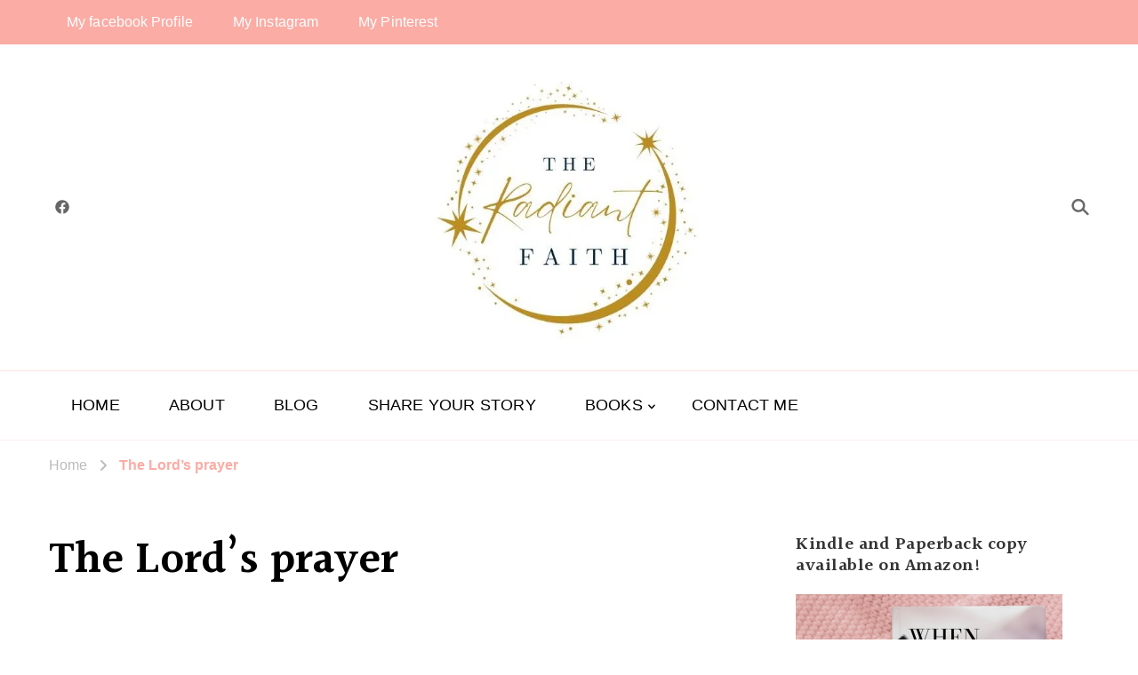

--- FILE ---
content_type: text/html; charset=UTF-8
request_url: https://theradiantfaith.com/tag/the-lords-prayer/
body_size: 16991
content:
    <!DOCTYPE html>
    <html lang="en-US">
    <head itemscope itemtype="https://schema.org/WebSite">
	    <meta charset="UTF-8">
    <meta name="viewport" content="width=device-width, initial-scale=1">
    <link rel="profile" href="http://gmpg.org/xfn/11">
    <meta name='robots' content='index, follow, max-image-preview:large, max-snippet:-1, max-video-preview:-1' />
	<style>img:is([sizes="auto" i], [sizes^="auto," i]) { contain-intrinsic-size: 3000px 1500px }</style>
	
	<!-- This site is optimized with the Yoast SEO plugin v26.8 - https://yoast.com/product/yoast-seo-wordpress/ -->
	<title>The Lord&#039;s prayer Archives - The Radiant Faith</title>
	<link rel="canonical" href="https://theradiantfaith.com/tag/the-lords-prayer/" />
	<meta property="og:locale" content="en_US" />
	<meta property="og:type" content="article" />
	<meta property="og:title" content="The Lord&#039;s prayer Archives - The Radiant Faith" />
	<meta property="og:url" content="https://theradiantfaith.com/tag/the-lords-prayer/" />
	<meta property="og:site_name" content="The Radiant Faith" />
	<meta name="twitter:card" content="summary_large_image" />
	<meta name="twitter:site" content="@theheartthatisgood" />
	<script type="application/ld+json" class="yoast-schema-graph">{"@context":"https://schema.org","@graph":[{"@type":"CollectionPage","@id":"https://theradiantfaith.com/tag/the-lords-prayer/","url":"https://theradiantfaith.com/tag/the-lords-prayer/","name":"The Lord's prayer Archives - The Radiant Faith","isPartOf":{"@id":"https://theradiantfaith.com/#website"},"primaryImageOfPage":{"@id":"https://theradiantfaith.com/tag/the-lords-prayer/#primaryimage"},"image":{"@id":"https://theradiantfaith.com/tag/the-lords-prayer/#primaryimage"},"thumbnailUrl":"https://i0.wp.com/theradiantfaith.com/wp-content/uploads/2019/01/50519262_338102680364615_1177880586061086720_n.jpg?fit=2048%2C1153&ssl=1","breadcrumb":{"@id":"https://theradiantfaith.com/tag/the-lords-prayer/#breadcrumb"},"inLanguage":"en-US"},{"@type":"ImageObject","inLanguage":"en-US","@id":"https://theradiantfaith.com/tag/the-lords-prayer/#primaryimage","url":"https://i0.wp.com/theradiantfaith.com/wp-content/uploads/2019/01/50519262_338102680364615_1177880586061086720_n.jpg?fit=2048%2C1153&ssl=1","contentUrl":"https://i0.wp.com/theradiantfaith.com/wp-content/uploads/2019/01/50519262_338102680364615_1177880586061086720_n.jpg?fit=2048%2C1153&ssl=1","width":2048,"height":1153},{"@type":"BreadcrumbList","@id":"https://theradiantfaith.com/tag/the-lords-prayer/#breadcrumb","itemListElement":[{"@type":"ListItem","position":1,"name":"Home","item":"https://theradiantfaith.com/"},{"@type":"ListItem","position":2,"name":"The Lord's prayer"}]},{"@type":"WebSite","@id":"https://theradiantfaith.com/#website","url":"https://theradiantfaith.com/","name":"The Radiant Faith","description":"Empowering You To Shine","publisher":{"@id":"https://theradiantfaith.com/#/schema/person/dfa48a757f7b0f8d675387d33f15c230"},"potentialAction":[{"@type":"SearchAction","target":{"@type":"EntryPoint","urlTemplate":"https://theradiantfaith.com/?s={search_term_string}"},"query-input":{"@type":"PropertyValueSpecification","valueRequired":true,"valueName":"search_term_string"}}],"inLanguage":"en-US"},{"@type":["Person","Organization"],"@id":"https://theradiantfaith.com/#/schema/person/dfa48a757f7b0f8d675387d33f15c230","name":"Sheen","image":{"@type":"ImageObject","inLanguage":"en-US","@id":"https://theradiantfaith.com/#/schema/person/image/","url":"https://i0.wp.com/theradiantfaith.com/wp-content/uploads/2025/06/cropped-TRF-LOGO.jpg?fit=405%2C415&ssl=1","contentUrl":"https://i0.wp.com/theradiantfaith.com/wp-content/uploads/2025/06/cropped-TRF-LOGO.jpg?fit=405%2C415&ssl=1","width":405,"height":415,"caption":"Sheen"},"logo":{"@id":"https://theradiantfaith.com/#/schema/person/image/"},"description":"Hi there! My name’s Sheen! I’m a Christian blogger from the Philippines. My blog shares God story on how He is teaching me to have The Heart That Is Good in every area of life. You can also find devotionals and other people’s inspiring stories in my blog. Join me as we learn how to live a life with a teachable heart.","sameAs":["https://theradiantfaith.com/","https://www.facebook.com/theheartthatisgood/","https://x.com/theheartthatisgood"]}]}</script>
	<!-- / Yoast SEO plugin. -->


<link rel='dns-prefetch' href='//stats.wp.com' />
<link rel='dns-prefetch' href='//fonts.googleapis.com' />
<link rel='dns-prefetch' href='//i0.wp.com' />
<link rel='dns-prefetch' href='//c0.wp.com' />
<link rel="alternate" type="application/rss+xml" title="The Radiant Faith &raquo; Feed" href="https://theradiantfaith.com/feed/" />
<link rel="alternate" type="application/rss+xml" title="The Radiant Faith &raquo; Comments Feed" href="https://theradiantfaith.com/comments/feed/" />
<link rel="alternate" type="application/rss+xml" title="The Radiant Faith &raquo; The Lord&#039;s prayer Tag Feed" href="https://theradiantfaith.com/tag/the-lords-prayer/feed/" />
		<!-- This site uses the Google Analytics by ExactMetrics plugin v8.11.1 - Using Analytics tracking - https://www.exactmetrics.com/ -->
							<script src="//www.googletagmanager.com/gtag/js?id=G-CNGFFBPBYC"  data-cfasync="false" data-wpfc-render="false" type="text/javascript" async></script>
			<script data-cfasync="false" data-wpfc-render="false" type="text/javascript">
				var em_version = '8.11.1';
				var em_track_user = true;
				var em_no_track_reason = '';
								var ExactMetricsDefaultLocations = {"page_location":"https:\/\/theradiantfaith.com\/tag\/the-lords-prayer\/"};
								if ( typeof ExactMetricsPrivacyGuardFilter === 'function' ) {
					var ExactMetricsLocations = (typeof ExactMetricsExcludeQuery === 'object') ? ExactMetricsPrivacyGuardFilter( ExactMetricsExcludeQuery ) : ExactMetricsPrivacyGuardFilter( ExactMetricsDefaultLocations );
				} else {
					var ExactMetricsLocations = (typeof ExactMetricsExcludeQuery === 'object') ? ExactMetricsExcludeQuery : ExactMetricsDefaultLocations;
				}

								var disableStrs = [
										'ga-disable-G-CNGFFBPBYC',
									];

				/* Function to detect opted out users */
				function __gtagTrackerIsOptedOut() {
					for (var index = 0; index < disableStrs.length; index++) {
						if (document.cookie.indexOf(disableStrs[index] + '=true') > -1) {
							return true;
						}
					}

					return false;
				}

				/* Disable tracking if the opt-out cookie exists. */
				if (__gtagTrackerIsOptedOut()) {
					for (var index = 0; index < disableStrs.length; index++) {
						window[disableStrs[index]] = true;
					}
				}

				/* Opt-out function */
				function __gtagTrackerOptout() {
					for (var index = 0; index < disableStrs.length; index++) {
						document.cookie = disableStrs[index] + '=true; expires=Thu, 31 Dec 2099 23:59:59 UTC; path=/';
						window[disableStrs[index]] = true;
					}
				}

				if ('undefined' === typeof gaOptout) {
					function gaOptout() {
						__gtagTrackerOptout();
					}
				}
								window.dataLayer = window.dataLayer || [];

				window.ExactMetricsDualTracker = {
					helpers: {},
					trackers: {},
				};
				if (em_track_user) {
					function __gtagDataLayer() {
						dataLayer.push(arguments);
					}

					function __gtagTracker(type, name, parameters) {
						if (!parameters) {
							parameters = {};
						}

						if (parameters.send_to) {
							__gtagDataLayer.apply(null, arguments);
							return;
						}

						if (type === 'event') {
														parameters.send_to = exactmetrics_frontend.v4_id;
							var hookName = name;
							if (typeof parameters['event_category'] !== 'undefined') {
								hookName = parameters['event_category'] + ':' + name;
							}

							if (typeof ExactMetricsDualTracker.trackers[hookName] !== 'undefined') {
								ExactMetricsDualTracker.trackers[hookName](parameters);
							} else {
								__gtagDataLayer('event', name, parameters);
							}
							
						} else {
							__gtagDataLayer.apply(null, arguments);
						}
					}

					__gtagTracker('js', new Date());
					__gtagTracker('set', {
						'developer_id.dNDMyYj': true,
											});
					if ( ExactMetricsLocations.page_location ) {
						__gtagTracker('set', ExactMetricsLocations);
					}
										__gtagTracker('config', 'G-CNGFFBPBYC', {"forceSSL":"true"} );
										window.gtag = __gtagTracker;										(function () {
						/* https://developers.google.com/analytics/devguides/collection/analyticsjs/ */
						/* ga and __gaTracker compatibility shim. */
						var noopfn = function () {
							return null;
						};
						var newtracker = function () {
							return new Tracker();
						};
						var Tracker = function () {
							return null;
						};
						var p = Tracker.prototype;
						p.get = noopfn;
						p.set = noopfn;
						p.send = function () {
							var args = Array.prototype.slice.call(arguments);
							args.unshift('send');
							__gaTracker.apply(null, args);
						};
						var __gaTracker = function () {
							var len = arguments.length;
							if (len === 0) {
								return;
							}
							var f = arguments[len - 1];
							if (typeof f !== 'object' || f === null || typeof f.hitCallback !== 'function') {
								if ('send' === arguments[0]) {
									var hitConverted, hitObject = false, action;
									if ('event' === arguments[1]) {
										if ('undefined' !== typeof arguments[3]) {
											hitObject = {
												'eventAction': arguments[3],
												'eventCategory': arguments[2],
												'eventLabel': arguments[4],
												'value': arguments[5] ? arguments[5] : 1,
											}
										}
									}
									if ('pageview' === arguments[1]) {
										if ('undefined' !== typeof arguments[2]) {
											hitObject = {
												'eventAction': 'page_view',
												'page_path': arguments[2],
											}
										}
									}
									if (typeof arguments[2] === 'object') {
										hitObject = arguments[2];
									}
									if (typeof arguments[5] === 'object') {
										Object.assign(hitObject, arguments[5]);
									}
									if ('undefined' !== typeof arguments[1].hitType) {
										hitObject = arguments[1];
										if ('pageview' === hitObject.hitType) {
											hitObject.eventAction = 'page_view';
										}
									}
									if (hitObject) {
										action = 'timing' === arguments[1].hitType ? 'timing_complete' : hitObject.eventAction;
										hitConverted = mapArgs(hitObject);
										__gtagTracker('event', action, hitConverted);
									}
								}
								return;
							}

							function mapArgs(args) {
								var arg, hit = {};
								var gaMap = {
									'eventCategory': 'event_category',
									'eventAction': 'event_action',
									'eventLabel': 'event_label',
									'eventValue': 'event_value',
									'nonInteraction': 'non_interaction',
									'timingCategory': 'event_category',
									'timingVar': 'name',
									'timingValue': 'value',
									'timingLabel': 'event_label',
									'page': 'page_path',
									'location': 'page_location',
									'title': 'page_title',
									'referrer' : 'page_referrer',
								};
								for (arg in args) {
																		if (!(!args.hasOwnProperty(arg) || !gaMap.hasOwnProperty(arg))) {
										hit[gaMap[arg]] = args[arg];
									} else {
										hit[arg] = args[arg];
									}
								}
								return hit;
							}

							try {
								f.hitCallback();
							} catch (ex) {
							}
						};
						__gaTracker.create = newtracker;
						__gaTracker.getByName = newtracker;
						__gaTracker.getAll = function () {
							return [];
						};
						__gaTracker.remove = noopfn;
						__gaTracker.loaded = true;
						window['__gaTracker'] = __gaTracker;
					})();
									} else {
										console.log("");
					(function () {
						function __gtagTracker() {
							return null;
						}

						window['__gtagTracker'] = __gtagTracker;
						window['gtag'] = __gtagTracker;
					})();
									}
			</script>
							<!-- / Google Analytics by ExactMetrics -->
		<script type="text/javascript">
/* <![CDATA[ */
window._wpemojiSettings = {"baseUrl":"https:\/\/s.w.org\/images\/core\/emoji\/16.0.1\/72x72\/","ext":".png","svgUrl":"https:\/\/s.w.org\/images\/core\/emoji\/16.0.1\/svg\/","svgExt":".svg","source":{"concatemoji":"https:\/\/theradiantfaith.com\/wp-includes\/js\/wp-emoji-release.min.js?ver=6.8.3"}};
/*! This file is auto-generated */
!function(s,n){var o,i,e;function c(e){try{var t={supportTests:e,timestamp:(new Date).valueOf()};sessionStorage.setItem(o,JSON.stringify(t))}catch(e){}}function p(e,t,n){e.clearRect(0,0,e.canvas.width,e.canvas.height),e.fillText(t,0,0);var t=new Uint32Array(e.getImageData(0,0,e.canvas.width,e.canvas.height).data),a=(e.clearRect(0,0,e.canvas.width,e.canvas.height),e.fillText(n,0,0),new Uint32Array(e.getImageData(0,0,e.canvas.width,e.canvas.height).data));return t.every(function(e,t){return e===a[t]})}function u(e,t){e.clearRect(0,0,e.canvas.width,e.canvas.height),e.fillText(t,0,0);for(var n=e.getImageData(16,16,1,1),a=0;a<n.data.length;a++)if(0!==n.data[a])return!1;return!0}function f(e,t,n,a){switch(t){case"flag":return n(e,"\ud83c\udff3\ufe0f\u200d\u26a7\ufe0f","\ud83c\udff3\ufe0f\u200b\u26a7\ufe0f")?!1:!n(e,"\ud83c\udde8\ud83c\uddf6","\ud83c\udde8\u200b\ud83c\uddf6")&&!n(e,"\ud83c\udff4\udb40\udc67\udb40\udc62\udb40\udc65\udb40\udc6e\udb40\udc67\udb40\udc7f","\ud83c\udff4\u200b\udb40\udc67\u200b\udb40\udc62\u200b\udb40\udc65\u200b\udb40\udc6e\u200b\udb40\udc67\u200b\udb40\udc7f");case"emoji":return!a(e,"\ud83e\udedf")}return!1}function g(e,t,n,a){var r="undefined"!=typeof WorkerGlobalScope&&self instanceof WorkerGlobalScope?new OffscreenCanvas(300,150):s.createElement("canvas"),o=r.getContext("2d",{willReadFrequently:!0}),i=(o.textBaseline="top",o.font="600 32px Arial",{});return e.forEach(function(e){i[e]=t(o,e,n,a)}),i}function t(e){var t=s.createElement("script");t.src=e,t.defer=!0,s.head.appendChild(t)}"undefined"!=typeof Promise&&(o="wpEmojiSettingsSupports",i=["flag","emoji"],n.supports={everything:!0,everythingExceptFlag:!0},e=new Promise(function(e){s.addEventListener("DOMContentLoaded",e,{once:!0})}),new Promise(function(t){var n=function(){try{var e=JSON.parse(sessionStorage.getItem(o));if("object"==typeof e&&"number"==typeof e.timestamp&&(new Date).valueOf()<e.timestamp+604800&&"object"==typeof e.supportTests)return e.supportTests}catch(e){}return null}();if(!n){if("undefined"!=typeof Worker&&"undefined"!=typeof OffscreenCanvas&&"undefined"!=typeof URL&&URL.createObjectURL&&"undefined"!=typeof Blob)try{var e="postMessage("+g.toString()+"("+[JSON.stringify(i),f.toString(),p.toString(),u.toString()].join(",")+"));",a=new Blob([e],{type:"text/javascript"}),r=new Worker(URL.createObjectURL(a),{name:"wpTestEmojiSupports"});return void(r.onmessage=function(e){c(n=e.data),r.terminate(),t(n)})}catch(e){}c(n=g(i,f,p,u))}t(n)}).then(function(e){for(var t in e)n.supports[t]=e[t],n.supports.everything=n.supports.everything&&n.supports[t],"flag"!==t&&(n.supports.everythingExceptFlag=n.supports.everythingExceptFlag&&n.supports[t]);n.supports.everythingExceptFlag=n.supports.everythingExceptFlag&&!n.supports.flag,n.DOMReady=!1,n.readyCallback=function(){n.DOMReady=!0}}).then(function(){return e}).then(function(){var e;n.supports.everything||(n.readyCallback(),(e=n.source||{}).concatemoji?t(e.concatemoji):e.wpemoji&&e.twemoji&&(t(e.twemoji),t(e.wpemoji)))}))}((window,document),window._wpemojiSettings);
/* ]]> */
</script>

<link rel='stylesheet' id='sbi_styles-css' href='https://theradiantfaith.com/wp-content/plugins/instagram-feed/css/sbi-styles.min.css?ver=6.10.0' type='text/css' media='all' />
<style id='wp-emoji-styles-inline-css' type='text/css'>

	img.wp-smiley, img.emoji {
		display: inline !important;
		border: none !important;
		box-shadow: none !important;
		height: 1em !important;
		width: 1em !important;
		margin: 0 0.07em !important;
		vertical-align: -0.1em !important;
		background: none !important;
		padding: 0 !important;
	}
</style>
<link rel='stylesheet' id='wp-block-library-css' href='https://c0.wp.com/c/6.8.3/wp-includes/css/dist/block-library/style.min.css' type='text/css' media='all' />
<style id='wp-block-library-inline-css' type='text/css'>
.has-text-align-justify{text-align:justify;}
</style>
<style id='classic-theme-styles-inline-css' type='text/css'>
/*! This file is auto-generated */
.wp-block-button__link{color:#fff;background-color:#32373c;border-radius:9999px;box-shadow:none;text-decoration:none;padding:calc(.667em + 2px) calc(1.333em + 2px);font-size:1.125em}.wp-block-file__button{background:#32373c;color:#fff;text-decoration:none}
</style>
<style id='ce4wp-subscribe-style-inline-css' type='text/css'>
.wp-block-ce4wp-subscribe{max-width:840px;margin:0 auto}.wp-block-ce4wp-subscribe .title{margin-bottom:0}.wp-block-ce4wp-subscribe .subTitle{margin-top:0;font-size:0.8em}.wp-block-ce4wp-subscribe .disclaimer{margin-top:5px;font-size:0.8em}.wp-block-ce4wp-subscribe .disclaimer .disclaimer-label{margin-left:10px}.wp-block-ce4wp-subscribe .inputBlock{width:100%;margin-bottom:10px}.wp-block-ce4wp-subscribe .inputBlock input{width:100%}.wp-block-ce4wp-subscribe .inputBlock label{display:inline-block}.wp-block-ce4wp-subscribe .submit-button{margin-top:25px;display:block}.wp-block-ce4wp-subscribe .required-text{display:inline-block;margin:0;padding:0;margin-left:0.3em}.wp-block-ce4wp-subscribe .onSubmission{height:0;max-width:840px;margin:0 auto}.wp-block-ce4wp-subscribe .firstNameSummary .lastNameSummary{text-transform:capitalize}.wp-block-ce4wp-subscribe .ce4wp-inline-notification{display:flex;flex-direction:row;align-items:center;padding:13px 10px;width:100%;height:40px;border-style:solid;border-color:orange;border-width:1px;border-left-width:4px;border-radius:3px;background:rgba(255,133,15,0.1);flex:none;order:0;flex-grow:1;margin:0px 0px}.wp-block-ce4wp-subscribe .ce4wp-inline-warning-text{font-style:normal;font-weight:normal;font-size:16px;line-height:20px;display:flex;align-items:center;color:#571600;margin-left:9px}.wp-block-ce4wp-subscribe .ce4wp-inline-warning-icon{color:orange}.wp-block-ce4wp-subscribe .ce4wp-inline-warning-arrow{color:#571600;margin-left:auto}.wp-block-ce4wp-subscribe .ce4wp-banner-clickable{cursor:pointer}.ce4wp-link{cursor:pointer}

.no-flex{display:block}.sub-header{margin-bottom:1em}


</style>
<link rel='stylesheet' id='mediaelement-css' href='https://c0.wp.com/c/6.8.3/wp-includes/js/mediaelement/mediaelementplayer-legacy.min.css' type='text/css' media='all' />
<link rel='stylesheet' id='wp-mediaelement-css' href='https://c0.wp.com/c/6.8.3/wp-includes/js/mediaelement/wp-mediaelement.min.css' type='text/css' media='all' />
<style id='global-styles-inline-css' type='text/css'>
:root{--wp--preset--aspect-ratio--square: 1;--wp--preset--aspect-ratio--4-3: 4/3;--wp--preset--aspect-ratio--3-4: 3/4;--wp--preset--aspect-ratio--3-2: 3/2;--wp--preset--aspect-ratio--2-3: 2/3;--wp--preset--aspect-ratio--16-9: 16/9;--wp--preset--aspect-ratio--9-16: 9/16;--wp--preset--color--black: #000000;--wp--preset--color--cyan-bluish-gray: #abb8c3;--wp--preset--color--white: #ffffff;--wp--preset--color--pale-pink: #f78da7;--wp--preset--color--vivid-red: #cf2e2e;--wp--preset--color--luminous-vivid-orange: #ff6900;--wp--preset--color--luminous-vivid-amber: #fcb900;--wp--preset--color--light-green-cyan: #7bdcb5;--wp--preset--color--vivid-green-cyan: #00d084;--wp--preset--color--pale-cyan-blue: #8ed1fc;--wp--preset--color--vivid-cyan-blue: #0693e3;--wp--preset--color--vivid-purple: #9b51e0;--wp--preset--gradient--vivid-cyan-blue-to-vivid-purple: linear-gradient(135deg,rgba(6,147,227,1) 0%,rgb(155,81,224) 100%);--wp--preset--gradient--light-green-cyan-to-vivid-green-cyan: linear-gradient(135deg,rgb(122,220,180) 0%,rgb(0,208,130) 100%);--wp--preset--gradient--luminous-vivid-amber-to-luminous-vivid-orange: linear-gradient(135deg,rgba(252,185,0,1) 0%,rgba(255,105,0,1) 100%);--wp--preset--gradient--luminous-vivid-orange-to-vivid-red: linear-gradient(135deg,rgba(255,105,0,1) 0%,rgb(207,46,46) 100%);--wp--preset--gradient--very-light-gray-to-cyan-bluish-gray: linear-gradient(135deg,rgb(238,238,238) 0%,rgb(169,184,195) 100%);--wp--preset--gradient--cool-to-warm-spectrum: linear-gradient(135deg,rgb(74,234,220) 0%,rgb(151,120,209) 20%,rgb(207,42,186) 40%,rgb(238,44,130) 60%,rgb(251,105,98) 80%,rgb(254,248,76) 100%);--wp--preset--gradient--blush-light-purple: linear-gradient(135deg,rgb(255,206,236) 0%,rgb(152,150,240) 100%);--wp--preset--gradient--blush-bordeaux: linear-gradient(135deg,rgb(254,205,165) 0%,rgb(254,45,45) 50%,rgb(107,0,62) 100%);--wp--preset--gradient--luminous-dusk: linear-gradient(135deg,rgb(255,203,112) 0%,rgb(199,81,192) 50%,rgb(65,88,208) 100%);--wp--preset--gradient--pale-ocean: linear-gradient(135deg,rgb(255,245,203) 0%,rgb(182,227,212) 50%,rgb(51,167,181) 100%);--wp--preset--gradient--electric-grass: linear-gradient(135deg,rgb(202,248,128) 0%,rgb(113,206,126) 100%);--wp--preset--gradient--midnight: linear-gradient(135deg,rgb(2,3,129) 0%,rgb(40,116,252) 100%);--wp--preset--font-size--small: 13px;--wp--preset--font-size--medium: 20px;--wp--preset--font-size--large: 36px;--wp--preset--font-size--x-large: 42px;--wp--preset--spacing--20: 0.44rem;--wp--preset--spacing--30: 0.67rem;--wp--preset--spacing--40: 1rem;--wp--preset--spacing--50: 1.5rem;--wp--preset--spacing--60: 2.25rem;--wp--preset--spacing--70: 3.38rem;--wp--preset--spacing--80: 5.06rem;--wp--preset--shadow--natural: 6px 6px 9px rgba(0, 0, 0, 0.2);--wp--preset--shadow--deep: 12px 12px 50px rgba(0, 0, 0, 0.4);--wp--preset--shadow--sharp: 6px 6px 0px rgba(0, 0, 0, 0.2);--wp--preset--shadow--outlined: 6px 6px 0px -3px rgba(255, 255, 255, 1), 6px 6px rgba(0, 0, 0, 1);--wp--preset--shadow--crisp: 6px 6px 0px rgba(0, 0, 0, 1);}:where(.is-layout-flex){gap: 0.5em;}:where(.is-layout-grid){gap: 0.5em;}body .is-layout-flex{display: flex;}.is-layout-flex{flex-wrap: wrap;align-items: center;}.is-layout-flex > :is(*, div){margin: 0;}body .is-layout-grid{display: grid;}.is-layout-grid > :is(*, div){margin: 0;}:where(.wp-block-columns.is-layout-flex){gap: 2em;}:where(.wp-block-columns.is-layout-grid){gap: 2em;}:where(.wp-block-post-template.is-layout-flex){gap: 1.25em;}:where(.wp-block-post-template.is-layout-grid){gap: 1.25em;}.has-black-color{color: var(--wp--preset--color--black) !important;}.has-cyan-bluish-gray-color{color: var(--wp--preset--color--cyan-bluish-gray) !important;}.has-white-color{color: var(--wp--preset--color--white) !important;}.has-pale-pink-color{color: var(--wp--preset--color--pale-pink) !important;}.has-vivid-red-color{color: var(--wp--preset--color--vivid-red) !important;}.has-luminous-vivid-orange-color{color: var(--wp--preset--color--luminous-vivid-orange) !important;}.has-luminous-vivid-amber-color{color: var(--wp--preset--color--luminous-vivid-amber) !important;}.has-light-green-cyan-color{color: var(--wp--preset--color--light-green-cyan) !important;}.has-vivid-green-cyan-color{color: var(--wp--preset--color--vivid-green-cyan) !important;}.has-pale-cyan-blue-color{color: var(--wp--preset--color--pale-cyan-blue) !important;}.has-vivid-cyan-blue-color{color: var(--wp--preset--color--vivid-cyan-blue) !important;}.has-vivid-purple-color{color: var(--wp--preset--color--vivid-purple) !important;}.has-black-background-color{background-color: var(--wp--preset--color--black) !important;}.has-cyan-bluish-gray-background-color{background-color: var(--wp--preset--color--cyan-bluish-gray) !important;}.has-white-background-color{background-color: var(--wp--preset--color--white) !important;}.has-pale-pink-background-color{background-color: var(--wp--preset--color--pale-pink) !important;}.has-vivid-red-background-color{background-color: var(--wp--preset--color--vivid-red) !important;}.has-luminous-vivid-orange-background-color{background-color: var(--wp--preset--color--luminous-vivid-orange) !important;}.has-luminous-vivid-amber-background-color{background-color: var(--wp--preset--color--luminous-vivid-amber) !important;}.has-light-green-cyan-background-color{background-color: var(--wp--preset--color--light-green-cyan) !important;}.has-vivid-green-cyan-background-color{background-color: var(--wp--preset--color--vivid-green-cyan) !important;}.has-pale-cyan-blue-background-color{background-color: var(--wp--preset--color--pale-cyan-blue) !important;}.has-vivid-cyan-blue-background-color{background-color: var(--wp--preset--color--vivid-cyan-blue) !important;}.has-vivid-purple-background-color{background-color: var(--wp--preset--color--vivid-purple) !important;}.has-black-border-color{border-color: var(--wp--preset--color--black) !important;}.has-cyan-bluish-gray-border-color{border-color: var(--wp--preset--color--cyan-bluish-gray) !important;}.has-white-border-color{border-color: var(--wp--preset--color--white) !important;}.has-pale-pink-border-color{border-color: var(--wp--preset--color--pale-pink) !important;}.has-vivid-red-border-color{border-color: var(--wp--preset--color--vivid-red) !important;}.has-luminous-vivid-orange-border-color{border-color: var(--wp--preset--color--luminous-vivid-orange) !important;}.has-luminous-vivid-amber-border-color{border-color: var(--wp--preset--color--luminous-vivid-amber) !important;}.has-light-green-cyan-border-color{border-color: var(--wp--preset--color--light-green-cyan) !important;}.has-vivid-green-cyan-border-color{border-color: var(--wp--preset--color--vivid-green-cyan) !important;}.has-pale-cyan-blue-border-color{border-color: var(--wp--preset--color--pale-cyan-blue) !important;}.has-vivid-cyan-blue-border-color{border-color: var(--wp--preset--color--vivid-cyan-blue) !important;}.has-vivid-purple-border-color{border-color: var(--wp--preset--color--vivid-purple) !important;}.has-vivid-cyan-blue-to-vivid-purple-gradient-background{background: var(--wp--preset--gradient--vivid-cyan-blue-to-vivid-purple) !important;}.has-light-green-cyan-to-vivid-green-cyan-gradient-background{background: var(--wp--preset--gradient--light-green-cyan-to-vivid-green-cyan) !important;}.has-luminous-vivid-amber-to-luminous-vivid-orange-gradient-background{background: var(--wp--preset--gradient--luminous-vivid-amber-to-luminous-vivid-orange) !important;}.has-luminous-vivid-orange-to-vivid-red-gradient-background{background: var(--wp--preset--gradient--luminous-vivid-orange-to-vivid-red) !important;}.has-very-light-gray-to-cyan-bluish-gray-gradient-background{background: var(--wp--preset--gradient--very-light-gray-to-cyan-bluish-gray) !important;}.has-cool-to-warm-spectrum-gradient-background{background: var(--wp--preset--gradient--cool-to-warm-spectrum) !important;}.has-blush-light-purple-gradient-background{background: var(--wp--preset--gradient--blush-light-purple) !important;}.has-blush-bordeaux-gradient-background{background: var(--wp--preset--gradient--blush-bordeaux) !important;}.has-luminous-dusk-gradient-background{background: var(--wp--preset--gradient--luminous-dusk) !important;}.has-pale-ocean-gradient-background{background: var(--wp--preset--gradient--pale-ocean) !important;}.has-electric-grass-gradient-background{background: var(--wp--preset--gradient--electric-grass) !important;}.has-midnight-gradient-background{background: var(--wp--preset--gradient--midnight) !important;}.has-small-font-size{font-size: var(--wp--preset--font-size--small) !important;}.has-medium-font-size{font-size: var(--wp--preset--font-size--medium) !important;}.has-large-font-size{font-size: var(--wp--preset--font-size--large) !important;}.has-x-large-font-size{font-size: var(--wp--preset--font-size--x-large) !important;}
:where(.wp-block-post-template.is-layout-flex){gap: 1.25em;}:where(.wp-block-post-template.is-layout-grid){gap: 1.25em;}
:where(.wp-block-columns.is-layout-flex){gap: 2em;}:where(.wp-block-columns.is-layout-grid){gap: 2em;}
:root :where(.wp-block-pullquote){font-size: 1.5em;line-height: 1.6;}
</style>
<link rel='stylesheet' id='blossomthemes-toolkit-css' href='https://theradiantfaith.com/wp-content/plugins/blossomthemes-toolkit/public/css/blossomthemes-toolkit-public.min.css?ver=2.2.5' type='text/css' media='all' />
<link rel='stylesheet' id='contact-form-7-css' href='https://theradiantfaith.com/wp-content/plugins/contact-form-7/includes/css/styles.css?ver=6.1.4' type='text/css' media='all' />
<link rel='stylesheet' id='wpfc-css' href='https://theradiantfaith.com/wp-content/plugins/gs-facebook-comments/public/css/wpfc-public.css?ver=1.7.5' type='text/css' media='all' />
<link rel='stylesheet' id='owl-carousel-css' href='https://theradiantfaith.com/wp-content/themes/vandana-lite/css/owl.carousel.min.css?ver=2.3.4' type='text/css' media='all' />
<link rel='stylesheet' id='animate-css' href='https://theradiantfaith.com/wp-content/themes/vandana-lite/css/animate.min.css?ver=3.5.2' type='text/css' media='all' />
<link rel='stylesheet' id='vandana-lite-google-fonts-css' href='https://fonts.googleapis.com/css?family=Halant%3A300%2Cregular%2C500%2C600%2C700%7CHomemade+Apple%3Aregular' type='text/css' media='all' />
<link rel='stylesheet' id='vandana-lite-css' href='https://theradiantfaith.com/wp-content/themes/vandana-lite/style.css?ver=1.2.2' type='text/css' media='all' />
<link rel='stylesheet' id='vandana-lite-elementor-css' href='https://theradiantfaith.com/wp-content/themes/vandana-lite/css/elementor.min.css?ver=1.2.2' type='text/css' media='all' />
<link rel='stylesheet' id='vandana-lite-gutenberg-css' href='https://theradiantfaith.com/wp-content/themes/vandana-lite/css/gutenberg.min.css?ver=1.2.2' type='text/css' media='all' />
<link rel='stylesheet' id='forget-about-shortcode-buttons-css' href='https://theradiantfaith.com/wp-content/plugins/forget-about-shortcode-buttons/public/css/button-styles.css?ver=2.1.3' type='text/css' media='all' />
<link rel='stylesheet' id='elementor-frontend-css' href='https://theradiantfaith.com/wp-content/plugins/elementor/assets/css/frontend.min.css?ver=3.17.3' type='text/css' media='all' />
<link rel='stylesheet' id='eael-general-css' href='https://theradiantfaith.com/wp-content/plugins/essential-addons-for-elementor-lite/assets/front-end/css/view/general.min.css?ver=5.8.18' type='text/css' media='all' />
<link rel='stylesheet' id='jetpack_css-css' href='https://c0.wp.com/p/jetpack/12.8.1/css/jetpack.css' type='text/css' media='all' />
<script type="text/javascript" src="https://c0.wp.com/c/6.8.3/wp-includes/js/jquery/jquery.min.js" id="jquery-core-js"></script>
<script type="text/javascript" src="https://c0.wp.com/c/6.8.3/wp-includes/js/jquery/jquery-migrate.min.js" id="jquery-migrate-js"></script>
<script type="text/javascript" src="https://theradiantfaith.com/wp-content/plugins/google-analytics-dashboard-for-wp/assets/js/frontend-gtag.min.js?ver=8.11.1" id="exactmetrics-frontend-script-js" async="async" data-wp-strategy="async"></script>
<script data-cfasync="false" data-wpfc-render="false" type="text/javascript" id='exactmetrics-frontend-script-js-extra'>/* <![CDATA[ */
var exactmetrics_frontend = {"js_events_tracking":"true","download_extensions":"zip,mp3,mpeg,pdf,docx,pptx,xlsx,rar","inbound_paths":"[{\"path\":\"\\\/go\\\/\",\"label\":\"affiliate\"},{\"path\":\"\\\/recommend\\\/\",\"label\":\"affiliate\"}]","home_url":"https:\/\/theradiantfaith.com","hash_tracking":"false","v4_id":"G-CNGFFBPBYC"};/* ]]> */
</script>
<script type="text/javascript" src="https://theradiantfaith.com/wp-content/plugins/gs-facebook-comments/public/js/wpfc-public.js?ver=1.7.5" id="wpfc-js"></script>
<link rel="https://api.w.org/" href="https://theradiantfaith.com/wp-json/" /><link rel="alternate" title="JSON" type="application/json" href="https://theradiantfaith.com/wp-json/wp/v2/tags/62" /><link rel="EditURI" type="application/rsd+xml" title="RSD" href="https://theradiantfaith.com/xmlrpc.php?rsd" />
<meta name="generator" content="WordPress 6.8.3" />
		<!-- Custom Logo: hide header text -->
		<style id="custom-logo-css" type="text/css">
			.site-title, .site-description {
				position: absolute;
				clip-path: inset(50%);
			}
		</style>
		<meta name="generator" content="Site Kit by Google 1.114.0" /><meta name="p:domain_verify" content="6758585e91fe18cb1eeb764d55002267"/>


<script async src="https://pagead2.googlesyndication.com/pagead/js/adsbygoogle.js"></script>
<script>
  (adsbygoogle = window.adsbygoogle || []).push({
    google_ad_client: "ca-pub-5922665205481782",
    enable_page_level_ads: true
  });
</script>		<script type="text/javascript" async defer data-pin-color="red"  data-pin-hover="true"
			src="https://theradiantfaith.com/wp-content/plugins/pinterest-pin-it-button-on-image-hover-and-post/js/pinit.js"></script>
			<style>img#wpstats{display:none}</style>
		<meta name="generator" content="Elementor 3.17.3; features: e_dom_optimization, e_optimized_assets_loading, additional_custom_breakpoints; settings: css_print_method-external, google_font-enabled, font_display-auto">
<style type="text/css">.recentcomments a{display:inline !important;padding:0 !important;margin:0 !important;}</style><link rel="icon" href="https://i0.wp.com/theradiantfaith.com/wp-content/uploads/2023/12/cropped-LOGO.png?fit=32%2C32&#038;ssl=1" sizes="32x32" />
<link rel="icon" href="https://i0.wp.com/theradiantfaith.com/wp-content/uploads/2023/12/cropped-LOGO.png?fit=192%2C192&#038;ssl=1" sizes="192x192" />
<link rel="apple-touch-icon" href="https://i0.wp.com/theradiantfaith.com/wp-content/uploads/2023/12/cropped-LOGO.png?fit=180%2C180&#038;ssl=1" />
<meta name="msapplication-TileImage" content="https://i0.wp.com/theradiantfaith.com/wp-content/uploads/2023/12/cropped-LOGO.png?fit=270%2C270&#038;ssl=1" />
<style type='text/css' media='all'>     
    section.cta-section.style-one .widget .blossomtheme-cta-container {
        background-image: url('https://theradiantfaith.com/wp-content/themes/vandana-lite/images/flower-bg.png');
    }
    section.blog-section.style-two::after {
        background-image: url('https://theradiantfaith.com/wp-content/themes/vandana-lite/images/blog-section-flower-bg.png');
    }
    
    /*Typography*/

	:root {
		--primary-font: Arial, Helvetica, sans-serif;
		--secondary-font: Halant;
	}

    body,
    button,
    input,
    select,
    optgroup,
    textarea{
        font-family : Arial, Helvetica, sans-serif;
        font-size   : 18px;        
    }
    
    .site-branding .site-title{
        font-size   : 22px;
        font-family : Homemade Apple;
        font-weight : 400;
        font-style  : normal;
    }
    
    .site-branding .site-title a{
		color: #111111;
	}
    
    .custom-logo-link img{
	    width: 300px;
	    max-width: 100%;
	}

    section#wheeloflife_section {
        background-color: #fef3f2;
    }
           
    </style></head>

<body class="archive tag tag-the-lords-prayer tag-62 wp-custom-logo wp-embed-responsive wp-theme-vandana-lite hfeed blp-has-blocks rightsidebar grid-layout elementor-default elementor-kit-2251" itemscope itemtype="https://schema.org/WebPage">

    <div id="page" class="site">
        <a class="skip-link" href="#content">Skip to Content</a>
    
    <header id="masthead" class="site-header style-one" itemscope itemtype="https://schema.org/WPHeader">
        <div class="header-t">
            <div class="container">
                    	<nav class="secondary-menu">
            <button class="toggle-btn">
                <span class="toggle-bar"></span>
                <span class="toggle-bar"></span>
                <span class="toggle-bar"></span>
            </button>
            <div class="menu-social-menu-container"><ul id="secondary-menu" class="nav-menu"><li id="menu-item-360" class="menu-item menu-item-type-custom menu-item-object-custom menu-item-360"><a href="https://www.facebook.com/theheartthatisgood/">My facebook Profile</a></li>
<li id="menu-item-361" class="menu-item menu-item-type-custom menu-item-object-custom menu-item-361"><a href="https://instagram.com/Theheartthatisgood">My Instagram</a></li>
<li id="menu-item-775" class="menu-item menu-item-type-custom menu-item-object-custom menu-item-775"><a href="http://www.pinterest.ph/TheHeartThatIsGood/">My Pinterest</a></li>
</ul></div>    	</nav>
                    </div>
        </div>
        <div class="header-mid">
            <div class="container">
                <div class="header-left">
                        <div class="header-social">
        <ul class="social-networks">
        	                <li>
                    <a href="https://www.facebook.com/theheartthatisgood" target="_blank" rel="nofollow noopener">
                        <i class="fab fa-facebook"></i>
                    </a>
                </li>    	   
                    	</ul>
    </div>
                        </div>
                        <div class="site-branding" itemscope itemtype="https://schema.org/Organization">  
            <div class="site-logo">
                <a href="https://theradiantfaith.com/" class="custom-logo-link" rel="home"><img width="405" height="415" src="https://i0.wp.com/theradiantfaith.com/wp-content/uploads/2025/06/cropped-TRF-LOGO.jpg?fit=405%2C415&amp;ssl=1" class="custom-logo" alt="The Radiant Faith" decoding="async" fetchpriority="high" srcset="https://i0.wp.com/theradiantfaith.com/wp-content/uploads/2025/06/cropped-TRF-LOGO.jpg?w=405&amp;ssl=1 405w, https://i0.wp.com/theradiantfaith.com/wp-content/uploads/2025/06/cropped-TRF-LOGO.jpg?resize=293%2C300&amp;ssl=1 293w" sizes="(max-width: 405px) 100vw, 405px" /></a>            </div>

            <div class="site-title-wrap">                    <p class="site-title" itemprop="name"><a href="https://theradiantfaith.com/" rel="home" itemprop="url">The Radiant Faith</a></p>
                                    <p class="site-description" itemprop="description">Empowering You To Shine</p>
                </div>        </div>    
                    <div class="header-right">
                        <div class="header-search">
        <button class="search-toggle" data-toggle-target=".search-modal" data-toggle-body-class="showing-search-modal" data-set-focus=".search-modal .search-field" aria-expanded="false">
            <svg xmlns="http://www.w3.org/2000/svg" width="22.691" height="21.932" viewBox="0 0 22.691 21.932">
                <g id="Group_258" data-name="Group 258" transform="matrix(0.966, -0.259, 0.259, 0.966, -1515.787, 248.902)">
                    <g id="Ellipse_9" data-name="Ellipse 9" transform="translate(1525.802 162.18) rotate(-30)" fill="none" stroke="#6a6a6a" stroke-width="2.5">
                        <circle cx="7.531" cy="7.531" r="7.531" stroke="none"/>
                        <circle cx="7.531" cy="7.531" r="6.281" fill="none"/>
                    </g>
                    <path id="Path_4339" data-name="Path 4339" d="M0,0V7" transform="translate(1540.052 170.724) rotate(-30)" fill="none" stroke="#6a6a6a" stroke-linecap="round" stroke-width="2.5"/>
                </g>
            </svg>
        </button>
        <div class="header-search-wrap search-modal cover-modal" data-modal-target-string=".search-modal">
            <div class="header-search-inner-wrap">
                <form role="search" method="get" class="search-form" action="https://theradiantfaith.com/"><label><span class="screen-reader-text">Search for:</span><input type="search" class="search-field" placeholder="Type &amp; Hit Enter" value="" name="s" /></label><input type="submit" id="submit-field" class="search-submit" value="Search" /></form>            <button class="close" data-toggle-target=".search-modal" data-toggle-body-class="showing-search-modal" data-set-focus=".search-modal .search-field" aria-expanded="false"></button>
            </div>
        </div>
    </div><!-- .header-search -->
                    </div>
            </div>
        </div>
        <div class="header-bottom">
            <div class="container">
                    	<nav id="site-navigation" class="main-navigation" role="navigation" itemscope itemtype="https://schema.org/SiteNavigationElement">
            <button class="toggle-btn">
                <span class="toggle-bar"></span>
                <span class="toggle-bar"></span>
                <span class="toggle-bar"></span>
            </button>
    		<div class="menu-primary-container"><ul id="primary-menu" class="nav-menu"><li id="menu-item-413" class="menu-item menu-item-type-post_type menu-item-object-page menu-item-home menu-item-413"><a href="https://theradiantfaith.com/">HOME</a></li>
<li id="menu-item-719" class="menu-item menu-item-type-post_type menu-item-object-page menu-item-719"><a href="https://theradiantfaith.com/about/">ABOUT</a></li>
<li id="menu-item-2235" class="menu-item menu-item-type-taxonomy menu-item-object-category menu-item-2235"><a href="https://theradiantfaith.com/category/faith-family-christian-living/">BLOG</a></li>
<li id="menu-item-797" class="menu-item menu-item-type-taxonomy menu-item-object-category menu-item-797"><a href="https://theradiantfaith.com/category/stories-of-a-heart-that-is-good/">SHARE YOUR STORY</a></li>
<li id="menu-item-2244" class="menu-item menu-item-type-taxonomy menu-item-object-category menu-item-has-children menu-item-2244"><a href="https://theradiantfaith.com/category/books-by-sheena-radam/">BOOKS</a>
<ul class="sub-menu">
	<li id="menu-item-2234" class="menu-item menu-item-type-post_type menu-item-object-page menu-item-2234"><a href="https://theradiantfaith.com/when-love-is-lost-book-order-page/">When Love is Lost</a></li>
</ul>
</li>
<li id="menu-item-1019" class="menu-item menu-item-type-post_type menu-item-object-page menu-item-1019"><a href="https://theradiantfaith.com/contact-me/">CONTACT ME</a></li>
</ul></div>    	</nav><!-- #site-navigation -->
                </div>
        </div>
    </header>
            <div class="mobile-header">
            <div class="container">
                <button class="menu-toggle" data-toggle-target=".main-menu-modal" data-toggle-body-class="showing-main-menu-modal" aria-expanded="false" data-set-focus=".close-main-nav-toggle">
                    <span class="toggle-bar"></span>
                    <span class="toggle-bar"></span>
                    <span class="toggle-bar"></span>
                </button>
                <div class="mbl-menu-wrap">
                    <div class="primary-menu-list main-menu-modal cover-modal" data-modal-target-string=".main-menu-modal">
                        <button class="close close-main-nav-toggle" data-toggle-target=".main-menu-modal" data-toggle-body-class="showing-main-menu-modal" aria-expanded="false" data-set-focus=".main-menu-modal"></button>
                        <div class="mobile-menu" aria-label="Mobile">
                            <div class="main-menu-modal">
                                    	<nav id="site-navigation" class="main-navigation" role="navigation" itemscope itemtype="https://schema.org/SiteNavigationElement">
            <button class="toggle-btn">
                <span class="toggle-bar"></span>
                <span class="toggle-bar"></span>
                <span class="toggle-bar"></span>
            </button>
    		<div class="menu-primary-container"><ul id="primary-menu" class="nav-menu"><li class="menu-item menu-item-type-post_type menu-item-object-page menu-item-home menu-item-413"><a href="https://theradiantfaith.com/">HOME</a></li>
<li class="menu-item menu-item-type-post_type menu-item-object-page menu-item-719"><a href="https://theradiantfaith.com/about/">ABOUT</a></li>
<li class="menu-item menu-item-type-taxonomy menu-item-object-category menu-item-2235"><a href="https://theradiantfaith.com/category/faith-family-christian-living/">BLOG</a></li>
<li class="menu-item menu-item-type-taxonomy menu-item-object-category menu-item-797"><a href="https://theradiantfaith.com/category/stories-of-a-heart-that-is-good/">SHARE YOUR STORY</a></li>
<li class="menu-item menu-item-type-taxonomy menu-item-object-category menu-item-has-children menu-item-2244"><a href="https://theradiantfaith.com/category/books-by-sheena-radam/">BOOKS</a>
<ul class="sub-menu">
	<li class="menu-item menu-item-type-post_type menu-item-object-page menu-item-2234"><a href="https://theradiantfaith.com/when-love-is-lost-book-order-page/">When Love is Lost</a></li>
</ul>
</li>
<li class="menu-item menu-item-type-post_type menu-item-object-page menu-item-1019"><a href="https://theradiantfaith.com/contact-me/">CONTACT ME</a></li>
</ul></div>    	</nav><!-- #site-navigation -->
                                    <div class="mbl-right-block">
                                        	<nav class="secondary-menu">
            <button class="toggle-btn">
                <span class="toggle-bar"></span>
                <span class="toggle-bar"></span>
                <span class="toggle-bar"></span>
            </button>
            <div class="menu-social-menu-container"><ul id="secondary-menu" class="nav-menu"><li class="menu-item menu-item-type-custom menu-item-object-custom menu-item-360"><a href="https://www.facebook.com/theheartthatisgood/">My facebook Profile</a></li>
<li class="menu-item menu-item-type-custom menu-item-object-custom menu-item-361"><a href="https://instagram.com/Theheartthatisgood">My Instagram</a></li>
<li class="menu-item menu-item-type-custom menu-item-object-custom menu-item-775"><a href="http://www.pinterest.ph/TheHeartThatIsGood/">My Pinterest</a></li>
</ul></div>    	</nav>
                                                                                        <div class="header-social">
        <ul class="social-networks">
        	                <li>
                    <a href="https://www.facebook.com/theheartthatisgood" target="_blank" rel="nofollow noopener">
                        <i class="fab fa-facebook"></i>
                    </a>
                </li>    	   
                    	</ul>
    </div>
                                                                                                                </div>
                            </div>
                        </div>
                    </div>
                </div>
                        <div class="site-branding" itemscope itemtype="https://schema.org/Organization">  
            <div class="site-logo">
                <a href="https://theradiantfaith.com/" class="custom-logo-link" rel="home"><img width="405" height="415" src="https://i0.wp.com/theradiantfaith.com/wp-content/uploads/2025/06/cropped-TRF-LOGO.jpg?fit=405%2C415&amp;ssl=1" class="custom-logo" alt="The Radiant Faith" decoding="async" srcset="https://i0.wp.com/theradiantfaith.com/wp-content/uploads/2025/06/cropped-TRF-LOGO.jpg?w=405&amp;ssl=1 405w, https://i0.wp.com/theradiantfaith.com/wp-content/uploads/2025/06/cropped-TRF-LOGO.jpg?resize=293%2C300&amp;ssl=1 293w" sizes="(max-width: 405px) 100vw, 405px" /></a>            </div>

            <div class="site-title-wrap">                    <p class="site-title" itemprop="name"><a href="https://theradiantfaith.com/" rel="home" itemprop="url">The Radiant Faith</a></p>
                                    <p class="site-description" itemprop="description">Empowering You To Shine</p>
                </div>        </div>    
    <div class="header-search">
                            <button class="search-toggle" data-toggle-target=".mob-search-modal" data-toggle-body-class="showing-mob-search-modal" data-set-focus=".mob-search-modal .search-field" aria-expanded="false">
                                <svg xmlns="http://www.w3.org/2000/svg" width="22.691" height="21.932" viewBox="0 0 22.691 21.932">
                                    <g id="Group_258" data-name="Group 258" transform="matrix(0.966, -0.259, 0.259, 0.966, -1515.787, 248.902)">
                                        <g id="Ellipse_9" data-name="Ellipse 9" transform="translate(1525.802 162.18) rotate(-30)" fill="none" stroke="#6a6a6a" stroke-width="2.5">
                                            <circle cx="7.531" cy="7.531" r="7.531" stroke="none"/>
                                            <circle cx="7.531" cy="7.531" r="6.281" fill="none"/>
                                        </g>
                                        <path id="Path_4339" data-name="Path 4339" d="M0,0V7" transform="translate(1540.052 170.724) rotate(-30)" fill="none" stroke="#6a6a6a" stroke-linecap="round" stroke-width="2.5"/>
                                    </g>
                                </svg>
                            </button>
                            <div class="header-search-wrap mob-search-modal cover-modal" data-modal-target-string=".mob-search-modal">
                                <div class="header-search-inner-wrap"><form role="search" method="get" class="search-form" action="https://theradiantfaith.com/"><label><span class="screen-reader-text">Search for:</span><input type="search" class="search-field" placeholder="Type &amp; Hit Enter" value="" name="s" /></label><input type="submit" id="submit-field" class="search-submit" value="Search" /></form><button class="close" data-toggle-target=".mob-search-modal" data-toggle-body-class="showing-mob-search-modal" data-set-focus=".mob-search-modal .search-field" aria-expanded="false"></button>
                                </div>
                            </div>
                        </div><!-- .header-search -->                
            </div>
        </div><!-- .mobile-header -->
    <div id="content" class="site-content"><div class="breadcrumb-wrapper">
                <div class="container">
                <div id="crumbs" itemscope itemtype="https://schema.org/BreadcrumbList"> 
                    <span itemprop="itemListElement" itemscope itemtype="https://schema.org/ListItem">
                        <a itemprop="item" href="https://theradiantfaith.com"><span itemprop="name">Home</span></a>
                        <meta itemprop="position" content="1" />
                        <span class="separator"><i class="fas fa-angle-right"></i></span>
                    </span><span class="current" itemprop="itemListElement" itemscope itemtype="https://schema.org/ListItem"><a itemprop="item" href="https://theradiantfaith.com/tag/the-lords-prayer/"><span itemprop="name">The Lord&#8217;s prayer</span></a><meta itemprop="position" content="2" /></span></div></div></div><!-- .breadcrumb-wrapper --><div class="container">
	<div id="primary" class="content-area">
        
            <div class="page-header">
        <h1 class="page-title">The Lord&#8217;s prayer</h1>    </div>
<span class="result-count"> Showing:  1 - 1 of 1 Articles </span>        
		<main id="main" class="site-main">

		
<article id="post-600" class="post-600 post type-post status-publish format-standard has-post-thumbnail hentry category-faith-family-christian-living tag-advancing-gods-kingdom tag-matthew-69-13 tag-prayer-and-fasting-2019 tag-the-lords-prayer" itemscope itemtype="https://schema.org/Blog">
	<figure class="post-thumbnail"><a href="https://theradiantfaith.com/intercede-prayer-and-fasting-2019-the-lords-prayer/"><img width="370" height="300" src="https://i0.wp.com/theradiantfaith.com/wp-content/uploads/2019/01/50519262_338102680364615_1177880586061086720_n.jpg?resize=370%2C300&amp;ssl=1" class="attachment-vandana-lite-blog-grid size-vandana-lite-blog-grid wp-post-image" alt="" itemprop="image" decoding="async" /></a></figure><div class="content-wrap">
    <header class="entry-header">
		<div class="entry-meta"><span class="posted-on"><i class="fas fa-calendar-alt"></i>Updated on  <a href="https://theradiantfaith.com/intercede-prayer-and-fasting-2019-the-lords-prayer/" rel="bookmark"><time class="entry-date published updated" datetime="2021-11-11T06:34:00+08:00" itemprop="dateModified">November 11, 2021</time><time class="updated" datetime="2019-01-19T00:01:54+08:00" itemprop="datePublished">January 19, 2019</time></a></span><span class="comment-box"><i class="far fa-comment-dots"></i><a href="https://theradiantfaith.com/intercede-prayer-and-fasting-2019-the-lords-prayer/#respond">Leave a Comment<span class="screen-reader-text"> on INTERCEDE: Prayer and Fasting 2019 (The Lord&#8217;s Prayer)</span></a></span><span class="category" itemprop="about"><a href="https://theradiantfaith.com/category/faith-family-christian-living/" rel="category tag">BLOG</a></span></div><h3 class="entry-title"><a href="https://theradiantfaith.com/intercede-prayer-and-fasting-2019-the-lords-prayer/" rel="bookmark">INTERCEDE: Prayer and Fasting 2019 (The Lord&#8217;s Prayer)</a></h3>	</header>         
        <div class="entry-content" itemprop="text">
		<p>Praying and Fasting as a family My family and I once again joined the prayer and fasting in CCF. This year&#8217;s theme is the Lord&#8217;s prayer in Matthew 6:9-13. We have been joining this activity for several years already but this is the first time we committed to fast 1 meal for the whole period. &hellip; </p>
	</div><!-- .entry-content -->
    	<footer class="entry-footer">
		<a href="https://theradiantfaith.com/intercede-prayer-and-fasting-2019-the-lords-prayer/" class="readmore-link">Read More</a>	</footer><!-- .entry-footer -->
	</div></article><!-- #post-600 -->

		</main><!-- #main -->
        
                
	</div><!-- #primary -->


<aside id="secondary" class="widget-area" role="complementary" itemscope itemtype="https://schema.org/WPSideBar">
	<section id="media_image-4" class="widget widget_media_image"><h2 class="widget-title" itemprop="name">Kindle and Paperback copy available on Amazon!</h2><a href="https://amzn.to/4t2g6uJ"><img width="300" height="300" src="https://i0.wp.com/theradiantfaith.com/wp-content/uploads/2021/04/looking-for-Book-Reviewers-1.png?fit=300%2C300&amp;ssl=1" class="image wp-image-2084  attachment-medium size-medium" alt="When Love is Lost on Amazon" style="max-width: 100%; height: auto;" decoding="async" loading="lazy" srcset="https://i0.wp.com/theradiantfaith.com/wp-content/uploads/2021/04/looking-for-Book-Reviewers-1.png?w=1080&amp;ssl=1 1080w, https://i0.wp.com/theradiantfaith.com/wp-content/uploads/2021/04/looking-for-Book-Reviewers-1.png?resize=300%2C300&amp;ssl=1 300w, https://i0.wp.com/theradiantfaith.com/wp-content/uploads/2021/04/looking-for-Book-Reviewers-1.png?resize=1024%2C1024&amp;ssl=1 1024w, https://i0.wp.com/theradiantfaith.com/wp-content/uploads/2021/04/looking-for-Book-Reviewers-1.png?resize=150%2C150&amp;ssl=1 150w, https://i0.wp.com/theradiantfaith.com/wp-content/uploads/2021/04/looking-for-Book-Reviewers-1.png?resize=768%2C768&amp;ssl=1 768w" sizes="auto, (max-width: 300px) 100vw, 300px" /></a></section><section id="recent-comments-4" class="widget widget_recent_comments"><h2 class="widget-title" itemprop="name">Recent Comments</h2><ul id="recentcomments"><li class="recentcomments"><span class="comment-author-link"><span itemprop="name">Gasa</span></span> on <a href="https://theradiantfaith.com/my-quiet-time-with-the-lord-a-visit-to-touch-of-glory-prayer-mountain/#comment-38133">My Quiet Time With The Lord (A Visit to Touch of Glory Prayer Mountain)</a></li><li class="recentcomments"><span class="comment-author-link"><span itemprop="name"><a href=https://theradiantfaith.com/ rel="external nofollow noopener" class="url" itemprop="url">Sheen</a></span></span> on <a href="https://theradiantfaith.com/my-quiet-time-with-the-lord-a-visit-to-touch-of-glory-prayer-mountain/#comment-14557">My Quiet Time With The Lord (A Visit to Touch of Glory Prayer Mountain)</a></li><li class="recentcomments"><span class="comment-author-link"><span itemprop="name">Heidi</span></span> on <a href="https://theradiantfaith.com/my-quiet-time-with-the-lord-a-visit-to-touch-of-glory-prayer-mountain/#comment-13993">My Quiet Time With The Lord (A Visit to Touch of Glory Prayer Mountain)</a></li><li class="recentcomments"><span class="comment-author-link"><span itemprop="name"><a href=https://theradiantfaith.com/ rel="external nofollow noopener" class="url" itemprop="url">Sheen</a></span></span> on <a href="https://theradiantfaith.com/a-heart-that-is-healed-moving-on-from-a-dark-past/#comment-11655">A Heart That Is Healed &#8211; Moving on From a Dark Past</a></li><li class="recentcomments"><span class="comment-author-link"><span itemprop="name">Catherine Morales</span></span> on <a href="https://theradiantfaith.com/a-heart-that-is-healed-moving-on-from-a-dark-past/#comment-11635">A Heart That Is Healed &#8211; Moving on From a Dark Past</a></li><li class="recentcomments"><span class="comment-author-link"><span itemprop="name"><a href=https://theradiantfaith.com/ rel="external nofollow noopener" class="url" itemprop="url">Sheen</a></span></span> on <a href="https://theradiantfaith.com/5-things-a-christian-mom-desires-for-her-son/#comment-10055">5 Things a Christian Mom Desires for Her Son</a></li><li class="recentcomments"><span class="comment-author-link"><span itemprop="name"><a href=https://workingatmart.com rel="external nofollow noopener" class="url" itemprop="url">Working at Walmart</a></span></span> on <a href="https://theradiantfaith.com/5-things-a-christian-mom-desires-for-her-son/#comment-8834">5 Things a Christian Mom Desires for Her Son</a></li></ul></section><section id="search-2" class="widget widget_search"><h2 class="widget-title" itemprop="name">Search Bar</h2><form role="search" method="get" class="search-form" action="https://theradiantfaith.com/"><label><span class="screen-reader-text">Search for:</span><input type="search" class="search-field" placeholder="Type &amp; Hit Enter" value="" name="s" /></label><input type="submit" id="submit-field" class="search-submit" value="Search" /></form></section><section id="tag_cloud-3" class="widget widget_tag_cloud"><h2 class="widget-title" itemprop="name">Tags</h2><div class="tagcloud"><a href="https://theradiantfaith.com/tag/a-heart-that-honors-god/" class="tag-cloud-link tag-link-133 tag-link-position-1" style="font-size: 8pt;" aria-label="a heart that honors God (1 item)">a heart that honors God</a>
<a href="https://theradiantfaith.com/tag/a-woman-who-fears-the-lord/" class="tag-cloud-link tag-link-180 tag-link-position-2" style="font-size: 8pt;" aria-label="a woman who fears the Lord (1 item)">a woman who fears the Lord</a>
<a href="https://theradiantfaith.com/tag/blessed/" class="tag-cloud-link tag-link-6 tag-link-position-3" style="font-size: 14.3pt;" aria-label="blessed (2 items)">blessed</a>
<a href="https://theradiantfaith.com/tag/christ-centered-life/" class="tag-cloud-link tag-link-137 tag-link-position-4" style="font-size: 8pt;" aria-label="Christ-centered life (1 item)">Christ-centered life</a>
<a href="https://theradiantfaith.com/tag/covid19/" class="tag-cloud-link tag-link-167 tag-link-position-5" style="font-size: 8pt;" aria-label="Covid19 (1 item)">Covid19</a>
<a href="https://theradiantfaith.com/tag/depression/" class="tag-cloud-link tag-link-136 tag-link-position-6" style="font-size: 8pt;" aria-label="depression (1 item)">depression</a>
<a href="https://theradiantfaith.com/tag/devotional/" class="tag-cloud-link tag-link-181 tag-link-position-7" style="font-size: 8pt;" aria-label="devotional (1 item)">devotional</a>
<a href="https://theradiantfaith.com/tag/dont-quit/" class="tag-cloud-link tag-link-172 tag-link-position-8" style="font-size: 8pt;" aria-label="dont quit (1 item)">dont quit</a>
<a href="https://theradiantfaith.com/tag/empowered-in-christ/" class="tag-cloud-link tag-link-179 tag-link-position-9" style="font-size: 8pt;" aria-label="empowered in Christ (1 item)">empowered in Christ</a>
<a href="https://theradiantfaith.com/tag/empower-women/" class="tag-cloud-link tag-link-177 tag-link-position-10" style="font-size: 8pt;" aria-label="empower women (1 item)">empower women</a>
<a href="https://theradiantfaith.com/tag/faith-goals/" class="tag-cloud-link tag-link-58 tag-link-position-11" style="font-size: 14.3pt;" aria-label="Faith Goals (2 items)">Faith Goals</a>
<a href="https://theradiantfaith.com/tag/forgive/" class="tag-cloud-link tag-link-14 tag-link-position-12" style="font-size: 14.3pt;" aria-label="forgive (2 items)">forgive</a>
<a href="https://theradiantfaith.com/tag/free/" class="tag-cloud-link tag-link-142 tag-link-position-13" style="font-size: 8pt;" aria-label="free (1 item)">free</a>
<a href="https://theradiantfaith.com/tag/freedom/" class="tag-cloud-link tag-link-140 tag-link-position-14" style="font-size: 8pt;" aria-label="freedom (1 item)">freedom</a>
<a href="https://theradiantfaith.com/tag/freedom-in-christ/" class="tag-cloud-link tag-link-141 tag-link-position-15" style="font-size: 8pt;" aria-label="freedom in Christ (1 item)">freedom in Christ</a>
<a href="https://theradiantfaith.com/tag/grateful/" class="tag-cloud-link tag-link-162 tag-link-position-16" style="font-size: 8pt;" aria-label="grateful (1 item)">grateful</a>
<a href="https://theradiantfaith.com/tag/holy-week/" class="tag-cloud-link tag-link-84 tag-link-position-17" style="font-size: 14.3pt;" aria-label="Holy Week (2 items)">Holy Week</a>
<a href="https://theradiantfaith.com/tag/homeschooling/" class="tag-cloud-link tag-link-67 tag-link-position-18" style="font-size: 18.5pt;" aria-label="homeschooling (3 items)">homeschooling</a>
<a href="https://theradiantfaith.com/tag/honor-god/" class="tag-cloud-link tag-link-134 tag-link-position-19" style="font-size: 8pt;" aria-label="honor God (1 item)">honor God</a>
<a href="https://theradiantfaith.com/tag/hopeful/" class="tag-cloud-link tag-link-163 tag-link-position-20" style="font-size: 8pt;" aria-label="hopeful (1 item)">hopeful</a>
<a href="https://theradiantfaith.com/tag/idc-2021/" class="tag-cloud-link tag-link-166 tag-link-position-21" style="font-size: 8pt;" aria-label="IDC 2021 (1 item)">IDC 2021</a>
<a href="https://theradiantfaith.com/tag/intercede/" class="tag-cloud-link tag-link-145 tag-link-position-22" style="font-size: 8pt;" aria-label="intercede (1 item)">intercede</a>
<a href="https://theradiantfaith.com/tag/international-womens-day/" class="tag-cloud-link tag-link-174 tag-link-position-23" style="font-size: 8pt;" aria-label="international women&#039;s day (1 item)">international women&#039;s day</a>
<a href="https://theradiantfaith.com/tag/international-womens-day-2/" class="tag-cloud-link tag-link-175 tag-link-position-24" style="font-size: 8pt;" aria-label="international womens day (1 item)">international womens day</a>
<a href="https://theradiantfaith.com/tag/learning/" class="tag-cloud-link tag-link-139 tag-link-position-25" style="font-size: 8pt;" aria-label="learning (1 item)">learning</a>
<a href="https://theradiantfaith.com/tag/mamacademy-ph/" class="tag-cloud-link tag-link-68 tag-link-position-26" style="font-size: 22pt;" aria-label="Mamacademy PH (4 items)">Mamacademy PH</a>
<a href="https://theradiantfaith.com/tag/mothers-day/" class="tag-cloud-link tag-link-94 tag-link-position-27" style="font-size: 14.3pt;" aria-label="mother&#039;s day (2 items)">mother&#039;s day</a>
<a href="https://theradiantfaith.com/tag/motherhood/" class="tag-cloud-link tag-link-28 tag-link-position-28" style="font-size: 22pt;" aria-label="motherhood (4 items)">motherhood</a>
<a href="https://theradiantfaith.com/tag/national-womens-month/" class="tag-cloud-link tag-link-176 tag-link-position-29" style="font-size: 8pt;" aria-label="national womens month (1 item)">national womens month</a>
<a href="https://theradiantfaith.com/tag/never-give-up/" class="tag-cloud-link tag-link-170 tag-link-position-30" style="font-size: 8pt;" aria-label="never give up (1 item)">never give up</a>
<a href="https://theradiantfaith.com/tag/new-year/" class="tag-cloud-link tag-link-60 tag-link-position-31" style="font-size: 14.3pt;" aria-label="New Year (2 items)">New Year</a>
<a href="https://theradiantfaith.com/tag/pandemic/" class="tag-cloud-link tag-link-165 tag-link-position-32" style="font-size: 8pt;" aria-label="pandemic (1 item)">pandemic</a>
<a href="https://theradiantfaith.com/tag/passion/" class="tag-cloud-link tag-link-138 tag-link-position-33" style="font-size: 8pt;" aria-label="passion (1 item)">passion</a>
<a href="https://theradiantfaith.com/tag/persevere/" class="tag-cloud-link tag-link-169 tag-link-position-34" style="font-size: 8pt;" aria-label="persevere (1 item)">persevere</a>
<a href="https://theradiantfaith.com/tag/personal-growth/" class="tag-cloud-link tag-link-154 tag-link-position-35" style="font-size: 8pt;" aria-label="personal growth (1 item)">personal growth</a>
<a href="https://theradiantfaith.com/tag/prayer/" class="tag-cloud-link tag-link-107 tag-link-position-36" style="font-size: 18.5pt;" aria-label="prayer (3 items)">prayer</a>
<a href="https://theradiantfaith.com/tag/prayer-and-fasting/" class="tag-cloud-link tag-link-147 tag-link-position-37" style="font-size: 8pt;" aria-label="prayer and fasting (1 item)">prayer and fasting</a>
<a href="https://theradiantfaith.com/tag/share-your-story/" class="tag-cloud-link tag-link-80 tag-link-position-38" style="font-size: 22pt;" aria-label="share your story (4 items)">share your story</a>
<a href="https://theradiantfaith.com/tag/slave-of-christ/" class="tag-cloud-link tag-link-144 tag-link-position-39" style="font-size: 8pt;" aria-label="slave of Christ (1 item)">slave of Christ</a>
<a href="https://theradiantfaith.com/tag/spiritual-health/" class="tag-cloud-link tag-link-168 tag-link-position-40" style="font-size: 8pt;" aria-label="spiritual health (1 item)">spiritual health</a>
<a href="https://theradiantfaith.com/tag/spiritual-nourishment/" class="tag-cloud-link tag-link-164 tag-link-position-41" style="font-size: 8pt;" aria-label="spiritual nourishment (1 item)">spiritual nourishment</a>
<a href="https://theradiantfaith.com/tag/tantrums/" class="tag-cloud-link tag-link-53 tag-link-position-42" style="font-size: 14.3pt;" aria-label="tantrums (2 items)">tantrums</a>
<a href="https://theradiantfaith.com/tag/women-power/" class="tag-cloud-link tag-link-178 tag-link-position-43" style="font-size: 8pt;" aria-label="women power (1 item)">women power</a>
<a href="https://theradiantfaith.com/tag/womens-month/" class="tag-cloud-link tag-link-173 tag-link-position-44" style="font-size: 8pt;" aria-label="womens month (1 item)">womens month</a>
<a href="https://theradiantfaith.com/tag/workshop/" class="tag-cloud-link tag-link-96 tag-link-position-45" style="font-size: 14.3pt;" aria-label="workshop (2 items)">workshop</a></div>
</section><section id="meta-2" class="widget widget_meta"><h2 class="widget-title" itemprop="name">Meta</h2>
		<ul>
						<li><a rel="nofollow" href="https://theradiantfaith.com/wp-login.php">Log in</a></li>
			<li><a href="https://theradiantfaith.com/feed/">Entries feed</a></li>
			<li><a href="https://theradiantfaith.com/comments/feed/">Comments feed</a></li>

			<li><a href="https://wordpress.org/">WordPress.org</a></li>
		</ul>

		</section></aside><!-- #secondary -->
         
        </div><!-- .container -->        
    </div><!-- .site-content -->
        <footer id="colophon" class="site-footer" itemscope itemtype="https://schema.org/WPFooter">
            <div class="footer-t">
    		<div class="container">
    			<div class="grid column-1">
                    				<div class="col">
    				   <section id="archives-2" class="widget widget_archive"><h2 class="widget-title" itemprop="name">Archives</h2>
			<ul>
					<li><a href='https://theradiantfaith.com/2026/01/'>January 2026</a></li>
	<li><a href='https://theradiantfaith.com/2025/06/'>June 2025</a></li>
	<li><a href='https://theradiantfaith.com/2024/09/'>September 2024</a></li>
	<li><a href='https://theradiantfaith.com/2023/03/'>March 2023</a></li>
	<li><a href='https://theradiantfaith.com/2022/05/'>May 2022</a></li>
	<li><a href='https://theradiantfaith.com/2022/04/'>April 2022</a></li>
	<li><a href='https://theradiantfaith.com/2022/01/'>January 2022</a></li>
	<li><a href='https://theradiantfaith.com/2021/12/'>December 2021</a></li>
	<li><a href='https://theradiantfaith.com/2021/09/'>September 2021</a></li>
	<li><a href='https://theradiantfaith.com/2021/07/'>July 2021</a></li>
	<li><a href='https://theradiantfaith.com/2021/04/'>April 2021</a></li>
	<li><a href='https://theradiantfaith.com/2021/03/'>March 2021</a></li>
	<li><a href='https://theradiantfaith.com/2021/02/'>February 2021</a></li>
	<li><a href='https://theradiantfaith.com/2021/01/'>January 2021</a></li>
	<li><a href='https://theradiantfaith.com/2020/12/'>December 2020</a></li>
	<li><a href='https://theradiantfaith.com/2020/07/'>July 2020</a></li>
	<li><a href='https://theradiantfaith.com/2020/04/'>April 2020</a></li>
	<li><a href='https://theradiantfaith.com/2020/01/'>January 2020</a></li>
	<li><a href='https://theradiantfaith.com/2019/10/'>October 2019</a></li>
	<li><a href='https://theradiantfaith.com/2019/08/'>August 2019</a></li>
	<li><a href='https://theradiantfaith.com/2019/07/'>July 2019</a></li>
	<li><a href='https://theradiantfaith.com/2019/06/'>June 2019</a></li>
	<li><a href='https://theradiantfaith.com/2019/05/'>May 2019</a></li>
	<li><a href='https://theradiantfaith.com/2019/04/'>April 2019</a></li>
	<li><a href='https://theradiantfaith.com/2019/03/'>March 2019</a></li>
	<li><a href='https://theradiantfaith.com/2019/02/'>February 2019</a></li>
	<li><a href='https://theradiantfaith.com/2019/01/'>January 2019</a></li>
	<li><a href='https://theradiantfaith.com/2018/12/'>December 2018</a></li>
	<li><a href='https://theradiantfaith.com/2018/11/'>November 2018</a></li>
	<li><a href='https://theradiantfaith.com/2018/09/'>September 2018</a></li>
	<li><a href='https://theradiantfaith.com/2018/08/'>August 2018</a></li>
	<li><a href='https://theradiantfaith.com/2018/07/'>July 2018</a></li>
	<li><a href='https://theradiantfaith.com/2018/06/'>June 2018</a></li>
			</ul>

			</section>	
    				</div>
                                </div>
    		</div>
    	</div>
            <div class="footer-b">
		<div class="container">
			<div class="site-info">            
            <span class="copyright">&copy; Copyright 2026 <a href="https://theradiantfaith.com/">The Radiant Faith</a>. All Rights Reserved. </span> Vandana Lite | Developed By <a href="https://blossomthemes.com/" rel="nofollow" target="_blank">Blossom Themes</a>. Powered by <a href="https://wordpress.org/" target="_blank">WordPress</a>.                
            </div>
            		</div>
	</div>
        <button class="back-to-top">
        <i class="fas fa-angle-up"></i>
        <span class="to-top">Top</span>
    </button>
        </footer><!-- #colophon -->
        </div><!-- #page -->
    <script type="speculationrules">
{"prefetch":[{"source":"document","where":{"and":[{"href_matches":"\/*"},{"not":{"href_matches":["\/wp-*.php","\/wp-admin\/*","\/wp-content\/uploads\/*","\/wp-content\/*","\/wp-content\/plugins\/*","\/wp-content\/themes\/vandana-lite\/*","\/*\\?(.+)"]}},{"not":{"selector_matches":"a[rel~=\"nofollow\"]"}},{"not":{"selector_matches":".no-prefetch, .no-prefetch a"}}]},"eagerness":"conservative"}]}
</script>

	  	<div id="fb-root"></div>
		<script 
			async defer crossorigin="anonymous" 
			src="https://connect.facebook.net/en_US/sdk.js#xfbml=1&version=v12.0&autoLogAppEvents=1">
		</script>

	  	<!-- Instagram Feed JS -->
<script type="text/javascript">
var sbiajaxurl = "https://theradiantfaith.com/wp-admin/admin-ajax.php";
</script>
<script type="text/javascript" id="ce4wp_form_submit-js-extra">
/* <![CDATA[ */
var ce4wp_form_submit_data = {"siteUrl":"https:\/\/theradiantfaith.com","url":"https:\/\/theradiantfaith.com\/wp-admin\/admin-ajax.php","nonce":"4516539177","listNonce":"bbece8eb63","activatedNonce":"1f46ebe8a8"};
/* ]]> */
</script>
<script type="text/javascript" src="https://theradiantfaith.com/wp-content/plugins/creative-mail-by-constant-contact/assets/js/block/submit.js?ver=1700811098" id="ce4wp_form_submit-js"></script>
<script type="text/javascript" id="essential-blocks-blocks-localize-js-extra">
/* <![CDATA[ */
var eb_conditional_localize = {"editor_type":""};
var EssentialBlocksLocalize = {"eb_plugins_url":"https:\/\/theradiantfaith.com\/wp-content\/plugins\/essential-blocks\/","eb_wp_version":"6.8","eb_version":"4.3.9","eb_admin_url":"https:\/\/theradiantfaith.com\/wp-admin\/","rest_rootURL":"https:\/\/theradiantfaith.com\/wp-json\/","ajax_url":"https:\/\/theradiantfaith.com\/wp-admin\/admin-ajax.php","nft_nonce":"f55b15a00b","post_grid_pagination_nonce":"692adba780","placeholder_image":"https:\/\/theradiantfaith.com\/wp-content\/plugins\/essential-blocks\/assets\/images\/placeholder.png","is_pro_active":"false","upgrade_pro_url":"https:\/\/essential-blocks.com\/upgrade"};
/* ]]> */
</script>
<script type="text/javascript" src="https://theradiantfaith.com/wp-content/plugins/essential-blocks/assets/js/eb-blocks-localize.js?ver=4.3.9" id="essential-blocks-blocks-localize-js"></script>
<script type="text/javascript" src="https://theradiantfaith.com/wp-content/plugins/jetpack/jetpack_vendor/automattic/jetpack-image-cdn/dist/image-cdn.js?minify=false&amp;ver=132249e245926ae3e188" id="jetpack-photon-js"></script>
<script type="text/javascript" src="https://theradiantfaith.com/wp-content/plugins/blossomthemes-toolkit/public/js/isotope.pkgd.min.js?ver=3.0.5" id="isotope-pkgd-js"></script>
<script type="text/javascript" src="https://c0.wp.com/c/6.8.3/wp-includes/js/imagesloaded.min.js" id="imagesloaded-js"></script>
<script type="text/javascript" src="https://c0.wp.com/c/6.8.3/wp-includes/js/masonry.min.js" id="masonry-js"></script>
<script type="text/javascript" src="https://theradiantfaith.com/wp-content/plugins/blossomthemes-toolkit/public/js/blossomthemes-toolkit-public.min.js?ver=2.2.5" id="blossomthemes-toolkit-js"></script>
<script type="text/javascript" src="https://theradiantfaith.com/wp-content/plugins/blossomthemes-toolkit/public/js/fontawesome/all.min.js?ver=6.1.1" id="all-js"></script>
<script type="text/javascript" src="https://theradiantfaith.com/wp-content/plugins/blossomthemes-toolkit/public/js/fontawesome/v4-shims.min.js?ver=6.1.1" id="v4-shims-js"></script>
<script type="text/javascript" src="https://c0.wp.com/c/6.8.3/wp-includes/js/dist/hooks.min.js" id="wp-hooks-js"></script>
<script type="text/javascript" src="https://c0.wp.com/c/6.8.3/wp-includes/js/dist/i18n.min.js" id="wp-i18n-js"></script>
<script type="text/javascript" id="wp-i18n-js-after">
/* <![CDATA[ */
wp.i18n.setLocaleData( { 'text direction\u0004ltr': [ 'ltr' ] } );
/* ]]> */
</script>
<script type="text/javascript" src="https://theradiantfaith.com/wp-content/plugins/contact-form-7/includes/swv/js/index.js?ver=6.1.4" id="swv-js"></script>
<script type="text/javascript" id="contact-form-7-js-before">
/* <![CDATA[ */
var wpcf7 = {
    "api": {
        "root": "https:\/\/theradiantfaith.com\/wp-json\/",
        "namespace": "contact-form-7\/v1"
    },
    "cached": 1
};
/* ]]> */
</script>
<script type="text/javascript" src="https://theradiantfaith.com/wp-content/plugins/contact-form-7/includes/js/index.js?ver=6.1.4" id="contact-form-7-js"></script>
<script type="text/javascript" src="https://theradiantfaith.com/wp-content/plugins/pinterest-pin-it-button-on-image-hover-and-post/js/main.js?ver=6.8.3" id="wl-pin-main-js"></script>
<script type="text/javascript" id="wl-pin-main-js-after">
/* <![CDATA[ */
jQuery(document).ready(function(){jQuery(".is-cropped img").each(function(){jQuery(this).attr("style", "min-height: 120px;min-width: 100px;");});jQuery(".avatar").attr("style", "min-width: unset; min-height: unset;");});
/* ]]> */
</script>
<script type="text/javascript" src="https://theradiantfaith.com/wp-content/themes/vandana-lite/js/jquery.waypoints.min.js?ver=4.0.1" id="jquery-waypoints-js"></script>
<script type="text/javascript" src="https://theradiantfaith.com/wp-content/themes/vandana-lite/js/owl.carousel.min.js?ver=2.3.4" id="owl-carousel-js"></script>
<script type="text/javascript" src="https://theradiantfaith.com/wp-content/themes/vandana-lite/js/owlcarousel2-a11ylayer.min.js?ver=0.2.1" id="owlcarousel2-a11ylayer-js"></script>
<script type="text/javascript" id="vandana-lite-js-extra">
/* <![CDATA[ */
var vandana_lite_data = {"rtl":"","auto":"","loop":"","speed":"700","animation":""};
/* ]]> */
</script>
<script type="text/javascript" src="https://theradiantfaith.com/wp-content/themes/vandana-lite/js/custom.min.js?ver=1.2.2" id="vandana-lite-js"></script>
<script type="text/javascript" src="https://theradiantfaith.com/wp-content/themes/vandana-lite/js/modal-accessibility.min.js?ver=1.2.2" id="vandana-lite-modal-js"></script>
<script type="text/javascript" id="eael-general-js-extra">
/* <![CDATA[ */
var localize = {"ajaxurl":"https:\/\/theradiantfaith.com\/wp-admin\/admin-ajax.php","nonce":"7d239ca3dc","i18n":{"added":"Added ","compare":"Compare","loading":"Loading..."},"eael_translate_text":{"required_text":"is a required field","invalid_text":"Invalid","billing_text":"Billing","shipping_text":"Shipping","fg_mfp_counter_text":"of"},"page_permalink":"https:\/\/theradiantfaith.com\/intercede-prayer-and-fasting-2019-the-lords-prayer\/","cart_redirectition":"","cart_page_url":"","el_breakpoints":{"mobile":{"label":"Mobile Portrait","value":767,"default_value":767,"direction":"max","is_enabled":true},"mobile_extra":{"label":"Mobile Landscape","value":880,"default_value":880,"direction":"max","is_enabled":false},"tablet":{"label":"Tablet Portrait","value":1024,"default_value":1024,"direction":"max","is_enabled":true},"tablet_extra":{"label":"Tablet Landscape","value":1200,"default_value":1200,"direction":"max","is_enabled":false},"laptop":{"label":"Laptop","value":1366,"default_value":1366,"direction":"max","is_enabled":false},"widescreen":{"label":"Widescreen","value":2400,"default_value":2400,"direction":"min","is_enabled":false}}};
/* ]]> */
</script>
<script type="text/javascript" src="https://theradiantfaith.com/wp-content/plugins/essential-addons-for-elementor-lite/assets/front-end/js/view/general.min.js?ver=5.8.18" id="eael-general-js"></script>
<script defer type="text/javascript" src="https://stats.wp.com/e-202605.js" id="jetpack-stats-js"></script>
<script type="text/javascript" id="jetpack-stats-js-after">
/* <![CDATA[ */
_stq = window._stq || [];
_stq.push([ "view", {v:'ext',blog:'227449195',post:'0',tz:'8',srv:'theradiantfaith.com',j:'1:12.8.1'} ]);
_stq.push([ "clickTrackerInit", "227449195", "0" ]);
/* ]]> */
</script>

</body>
</html>


<!-- Page cached by LiteSpeed Cache 7.7 on 2026-02-01 03:56:56 -->

--- FILE ---
content_type: text/html; charset=utf-8
request_url: https://www.google.com/recaptcha/api2/aframe
body_size: 267
content:
<!DOCTYPE HTML><html><head><meta http-equiv="content-type" content="text/html; charset=UTF-8"></head><body><script nonce="pz5PqIERDInkvL8MimEOfA">/** Anti-fraud and anti-abuse applications only. See google.com/recaptcha */ try{var clients={'sodar':'https://pagead2.googlesyndication.com/pagead/sodar?'};window.addEventListener("message",function(a){try{if(a.source===window.parent){var b=JSON.parse(a.data);var c=clients[b['id']];if(c){var d=document.createElement('img');d.src=c+b['params']+'&rc='+(localStorage.getItem("rc::a")?sessionStorage.getItem("rc::b"):"");window.document.body.appendChild(d);sessionStorage.setItem("rc::e",parseInt(sessionStorage.getItem("rc::e")||0)+1);localStorage.setItem("rc::h",'1770062902803');}}}catch(b){}});window.parent.postMessage("_grecaptcha_ready", "*");}catch(b){}</script></body></html>

--- FILE ---
content_type: text/javascript
request_url: https://theradiantfaith.com/wp-content/plugins/essential-addons-for-elementor-lite/assets/front-end/js/view/general.min.js?ver=5.8.18
body_size: 3006
content:
!function(e){var t={};function n(r){if(t[r])return t[r].exports;var o=t[r]={i:r,l:!1,exports:{}};return e[r].call(o.exports,o,o.exports,n),o.l=!0,o.exports}n.m=e,n.c=t,n.d=function(e,t,r){n.o(e,t)||Object.defineProperty(e,t,{enumerable:!0,get:r})},n.r=function(e){"undefined"!=typeof Symbol&&Symbol.toStringTag&&Object.defineProperty(e,Symbol.toStringTag,{value:"Module"}),Object.defineProperty(e,"__esModule",{value:!0})},n.t=function(e,t){if(1&t&&(e=n(e)),8&t)return e;if(4&t&&"object"==typeof e&&e&&e.__esModule)return e;var r=Object.create(null);if(n.r(r),Object.defineProperty(r,"default",{enumerable:!0,value:e}),2&t&&"string"!=typeof e)for(var o in e)n.d(r,o,function(t){return e[t]}.bind(null,o));return r},n.n=function(e){var t=e&&e.__esModule?function(){return e.default}:function(){return e};return n.d(t,"a",t),t},n.o=function(e,t){return Object.prototype.hasOwnProperty.call(e,t)},n.p="",n(n.s=98)}({98:function(e,t,n){"use strict";n.r(t);var r=function(e){return"string"!=typeof e||""===e?(console.error("The namespace must be a non-empty string."),!1):!!/^[a-zA-Z][a-zA-Z0-9_.\-\/]*$/.test(e)||(console.error("The namespace can only contain numbers, letters, dashes, periods, underscores and slashes."),!1)};var o=function(e){return"string"!=typeof e||""===e?(console.error("The hook name must be a non-empty string."),!1):/^__/.test(e)?(console.error("The hook name cannot begin with `__`."),!1):!!/^[a-zA-Z][a-zA-Z0-9_.-]*$/.test(e)||(console.error("The hook name can only contain numbers, letters, dashes, periods and underscores."),!1)};var i=function(e,t){return function(n,i,a){var s=arguments.length>3&&void 0!==arguments[3]?arguments[3]:10,l=e[t];if(o(n)&&r(i))if("function"==typeof a)if("number"==typeof s){var c={callback:a,priority:s,namespace:i};if(l[n]){var u,d=l[n].handlers;for(u=d.length;u>0&&!(s>=d[u-1].priority);u--);u===d.length?d[u]=c:d.splice(u,0,c),l.__current.forEach((function(e){e.name===n&&e.currentIndex>=u&&e.currentIndex++}))}else l[n]={handlers:[c],runs:0};"hookAdded"!==n&&e.doAction("hookAdded",n,i,a,s)}else console.error("If specified, the hook priority must be a number.");else console.error("The hook callback must be a function.")}};var a=function(e,t){var n=arguments.length>2&&void 0!==arguments[2]&&arguments[2];return function(i,a){var s=e[t];if(o(i)&&(n||r(a))){if(!s[i])return 0;var l=0;if(n)l=s[i].handlers.length,s[i]={runs:s[i].runs,handlers:[]};else for(var c=s[i].handlers,u=function(e){c[e].namespace===a&&(c.splice(e,1),l++,s.__current.forEach((function(t){t.name===i&&t.currentIndex>=e&&t.currentIndex--})))},d=c.length-1;d>=0;d--)u(d);return"hookRemoved"!==i&&e.doAction("hookRemoved",i,a),l}}};var s=function(e,t){return function(n,r){var o=e[t];return void 0!==r?n in o&&o[n].handlers.some((function(e){return e.namespace===r})):n in o}};var l=function(e,t){var n=arguments.length>2&&void 0!==arguments[2]&&arguments[2];return function(r){var o=e[t];o[r]||(o[r]={handlers:[],runs:0}),o[r].runs++;var i=o[r].handlers;for(var a=arguments.length,s=new Array(a>1?a-1:0),l=1;l<a;l++)s[l-1]=arguments[l];if(!i||!i.length)return n?s[0]:void 0;var c={name:r,currentIndex:0};for(o.__current.push(c);c.currentIndex<i.length;){var u=i[c.currentIndex],d=u.callback.apply(null,s);n&&(s[0]=d),c.currentIndex++}return o.__current.pop(),n?s[0]:void 0}};var c=function(e,t){return function(){var n,r,o=e[t];return null!==(n=null===(r=o.__current[o.__current.length-1])||void 0===r?void 0:r.name)&&void 0!==n?n:null}};var u=function(e,t){return function(n){var r=e[t];return void 0===n?void 0!==r.__current[0]:!!r.__current[0]&&n===r.__current[0].name}};var d=function(e,t){return function(n){var r=e[t];if(o(n))return r[n]&&r[n].runs?r[n].runs:0}},f=function e(){!function(e,t){if(!(e instanceof t))throw new TypeError("Cannot call a class as a function")}(this,e),this.actions=Object.create(null),this.actions.__current=[],this.filters=Object.create(null),this.filters.__current=[],this.addAction=i(this,"actions"),this.addFilter=i(this,"filters"),this.removeAction=a(this,"actions"),this.removeFilter=a(this,"filters"),this.hasAction=s(this,"actions"),this.hasFilter=s(this,"filters"),this.removeAllActions=a(this,"actions",!0),this.removeAllFilters=a(this,"filters",!0),this.doAction=l(this,"actions"),this.applyFilters=l(this,"filters",!0),this.currentAction=c(this,"actions"),this.currentFilter=c(this,"filters"),this.doingAction=u(this,"actions"),this.doingFilter=u(this,"filters"),this.didAction=d(this,"actions"),this.didFilter=d(this,"filters")};var h,p=function(){return new f},y=p();y.addAction,y.addFilter,y.removeAction,y.removeFilter,y.hasAction,y.hasFilter,y.removeAllActions,y.removeAllFilters,y.doAction,y.applyFilters,y.currentAction,y.currentFilter,y.doingAction,y.doingFilter,y.didAction,y.didFilter,y.actions,y.filters;function m(e){return(m="function"==typeof Symbol&&"symbol"==typeof Symbol.iterator?function(e){return typeof e}:function(e){return e&&"function"==typeof Symbol&&e.constructor===Symbol&&e!==Symbol.prototype?"symbol":typeof e})(e)}function v(e,t){var n=Object.keys(e);if(Object.getOwnPropertySymbols){var r=Object.getOwnPropertySymbols(e);t&&(r=r.filter((function(t){return Object.getOwnPropertyDescriptor(e,t).enumerable}))),n.push.apply(n,r)}return n}function g(e){for(var t=1;t<arguments.length;t++){var n=null!=arguments[t]?arguments[t]:{};t%2?v(Object(n),!0).forEach((function(t){b(e,t,n[t])})):Object.getOwnPropertyDescriptors?Object.defineProperties(e,Object.getOwnPropertyDescriptors(n)):v(Object(n)).forEach((function(t){Object.defineProperty(e,t,Object.getOwnPropertyDescriptor(n,t))}))}return e}function b(e,t,n){return(t=function(e){var t=function(e,t){if("object"!==m(e)||null===e)return e;var n=e[Symbol.toPrimitive];if(void 0!==n){var r=n.call(e,t||"default");if("object"!==m(r))return r;throw new TypeError("@@toPrimitive must return a primitive value.")}return("string"===t?String:Number)(e)}(e,"string");return"symbol"===m(t)?t:String(t)}(t))in e?Object.defineProperty(e,t,{value:n,enumerable:!0,configurable:!0,writable:!0}):e[t]=n,e}window.isEditMode=!1,window.ea={hooks:p(),isEditMode:!1,elementStatusCheck:function(e){return!(!window.eaElementList||!(e in window.eaElementList))||(window.eaElementList=g(g({},window.eaElementList),{},b({},e,!0)),!1)}},ea.hooks.addAction("widgets.reinit","ea",(function(e){var t=jQuery(".eael-filter-gallery-container",e),n=jQuery(".eael-post-grid:not(.eael-post-carousel)",e),r=jQuery(".eael-twitter-feed-masonry",e),o=jQuery(".eael-instafeed",e),i=jQuery(".premium-gallery-container",e),a=jQuery(".eael-event-calendar-cls",e),s=jQuery(".eael-testimonial-slider",e),l=jQuery(".eael-tm-carousel",e),c=jQuery(".eael-post-carousel:not(.eael-post-grid)",e),u=jQuery(".eael-logo-carousel",e),d=jQuery(".eael-twitter-feed-carousel",e);t.length&&t.isotope("layout"),n.length&&n.isotope("layout"),r.length&&r.isotope("layout"),o.length&&o.isotope("layout"),i.length&&i.isotope("layout"),a.length&&ea.hooks.doAction("eventCalendar.reinit"),s.length&&ea.hooks.doAction("testimonialSlider.reinit"),l.length&&ea.hooks.doAction("teamMemberCarousel.reinit"),c.length&&ea.hooks.doAction("postCarousel.reinit"),u.length&&ea.hooks.doAction("logoCarousel.reinit"),d.length&&ea.hooks.doAction("twitterCarousel.reinit")})),jQuery(window).on("elementor/frontend/init",(function(){window.isEditMode=elementorFrontend.isEditMode(),window.ea.isEditMode=elementorFrontend.isEditMode(),ea.hooks.doAction("init"),ea.isEditMode&&ea.hooks.doAction("editMode.init")})),h=jQuery,ea.getToken=function(){localize.nonce&&!ea.noncegenerated&&h.ajax({url:localize.ajaxurl,type:"post",data:{action:"eael_get_token"},success:function(e){e.success&&(localize.nonce=e.data.nonce,ea.noncegenerated=!0)}})},h("a").on("click",(function(e){var t,n=h(this).attr("href");(t=(n=void 0===n?"":n).startsWith("#"))||(t=(n=n.replace(localize.page_permalink,"")).startsWith("#"));try{if(t&&(h(n).hasClass("eael-tab-item-trigger")||h(n).hasClass("eael-accordion-header"))&&(h(n).trigger("click"),void 0!==n&&n)){var r=h(n).closest(".eael-advance-tabs").data("custom-id-offset");r=r?parseFloat(r):0,h("html, body").animate({scrollTop:h(n).offset().top-r},300)}}catch(e){}})),function(e){e(document).on("click",".theme-savoy .eael-product-popup .nm-qty-minus, .theme-savoy .eael-product-popup .nm-qty-plus",(function(t){var n=e(this),r=n.closest(".quantity").find(".qty"),o=parseFloat(r.val()),i=parseFloat(r.attr("max")),a=parseFloat(r.attr("min")),s=r.attr("step");o&&""!==o&&"NaN"!==o||(o=0),""!==i&&"NaN"!==i||(i=""),""!==a&&"NaN"!==a||(a=0),"any"!==s&&""!==s&&void 0!==s&&"NaN"!==parseFloat(s)||(s=1),n.hasClass("nm-qty-plus")?i&&(i==o||o>i)?r.val(i):r.val(o+parseFloat(s)):a&&(a==o||o<a)?r.val(a):o>0&&r.val(o-parseFloat(s))}))}(jQuery),function(e){e.fn.isInViewport=function(){if(e(this).length<1)return!1;var t=e(this).offset().top,n=t+e(this).outerHeight()/2,r=e(window).scrollTop(),o=r+e(window).height()/2;return n>r&&t<o},e(document).ready((function(){var e=new URLSearchParams(location.search);if(e.has("popup-selector")&&(e.has("eael-lostpassword")||e.has("eael-resetpassword"))){var t=e.get("popup-selector");t.length&&(t=t.replace(/_/g," "),setTimeout((function(){jQuery(t).trigger("click")}),300))}}))}(jQuery)}});